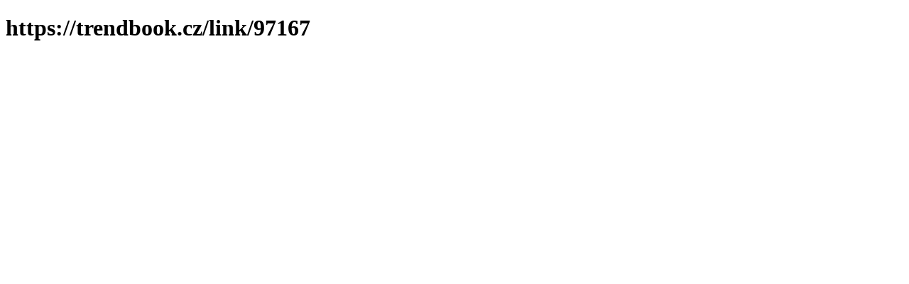

--- FILE ---
content_type: text/html; charset=utf-8
request_url: https://trendbook.cz/11810-swimsuit-inspo?share=1&type=post&entity_id=11810
body_size: 387
content:
<!DOCTYPE html><html><head><title>https://trendbook.cz/11810-swimsuit-inspo?share=1&amp;type=post&amp;entity_id=11810</title><link rel="canonical" href="https://trendbook.cz/11810-swimsuit-inspo?share=1&amp;type=post&amp;entity_id=11810"><style>h2.inline {
    display: inline;
}</style><meta http-equiv="refresh" content="1;url=https://trendbook.cz/link/97167"></head><body><div class="content"><h1>https://trendbook.cz/11810-swimsuit-inspo?share=1&amp;type=post&amp;entity_id=11810</h1></div><script defer src="https://static.cloudflareinsights.com/beacon.min.js/vcd15cbe7772f49c399c6a5babf22c1241717689176015" integrity="sha512-ZpsOmlRQV6y907TI0dKBHq9Md29nnaEIPlkf84rnaERnq6zvWvPUqr2ft8M1aS28oN72PdrCzSjY4U6VaAw1EQ==" data-cf-beacon='{"version":"2024.11.0","token":"8ec70ece806a4146b2487c108c7127c6","r":1,"server_timing":{"name":{"cfCacheStatus":true,"cfEdge":true,"cfExtPri":true,"cfL4":true,"cfOrigin":true,"cfSpeedBrain":true},"location_startswith":null}}' crossorigin="anonymous"></script>
</body></html>

--- FILE ---
content_type: text/html; charset=utf-8
request_url: https://trendbook.cz/link/97167
body_size: 158
content:
<!DOCTYPE html><html><head><title>https://trendbook.cz/link/97167</title><link rel="canonical" href="https://trendbook.cz/link/97167"><style>h2.inline {
    display: inline;
}</style><meta http-equiv="refresh" content="1;url=https://trendbook.cz/link/42289"></head><body><div class="content"><h1>https://trendbook.cz/link/97167</h1></div><script defer src="https://static.cloudflareinsights.com/beacon.min.js/vcd15cbe7772f49c399c6a5babf22c1241717689176015" integrity="sha512-ZpsOmlRQV6y907TI0dKBHq9Md29nnaEIPlkf84rnaERnq6zvWvPUqr2ft8M1aS28oN72PdrCzSjY4U6VaAw1EQ==" data-cf-beacon='{"version":"2024.11.0","token":"8ec70ece806a4146b2487c108c7127c6","r":1,"server_timing":{"name":{"cfCacheStatus":true,"cfEdge":true,"cfExtPri":true,"cfL4":true,"cfOrigin":true,"cfSpeedBrain":true},"location_startswith":null}}' crossorigin="anonymous"></script>
</body></html>